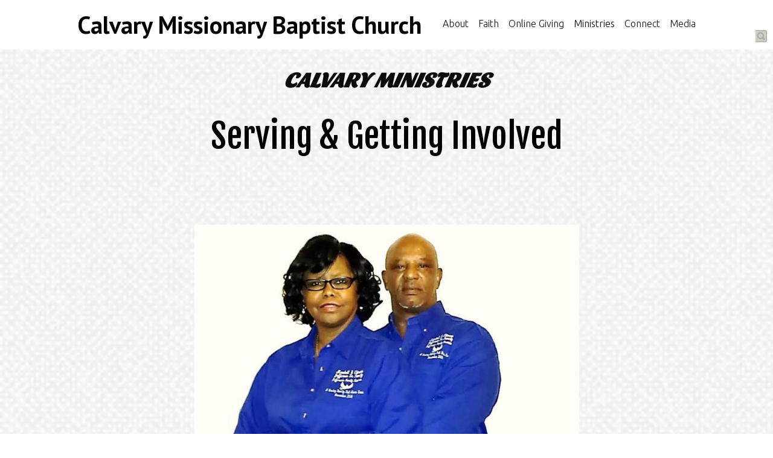

--- FILE ---
content_type: text/html; charset=UTF-8
request_url: https://www.calvarymbcfamilyoflove.com/ministries/?mobileOn=0
body_size: 13594
content:
<!DOCTYPE html>
<html xmlns="http://www.w3.org/1999/xhtml" lang="en-US">
<head profile="http://gmpg.org/xfn/11">
<meta http-equiv="Content-Type" content="text/html; charset=UTF-8" />
<meta name="viewport" content="width=device-width" />
<meta name="apple-mobile-web-app-capable" content="no" />
<meta name="apple-mobile-web-app-status-bar-style" content="black" />

<title>Ministries - Calvary Missionary Baptist Church</title>

	<link rel="apple-touch-icon" href="https://www.calvarymbcfamilyoflove.com/hp_wordpress/wp-content/themes/SFWebTemplate/apple-touch-icon.png" />
	<link rel="stylesheet" id="SFstyle" href="https://www.calvarymbcfamilyoflove.com/hp_wordpress/wp-content/themes/SFWebTemplate/style.css?ver=8.5.1.12" type="text/css" media="screen" />
<link rel="stylesheet" id="design_css" href="//sftheme.truepath.com/66/66.css" type="text/css" media="screen" />
<link rel="pingback" href="https://www.calvarymbcfamilyoflove.com/hp_wordpress/xmlrpc.php" />

<style>
	body .plFrontPage .SFblank {
	background:#FFF !important;
	background:rgba(255,255,255,0.7) !important;
	}
</style>
<!--[if lte IE 6]>
	<style type="text/css">
		img { behavior: url(https://www.calvarymbcfamilyoflove.com/hp_wordpress/wp-content/themes/SFWebTemplate/js/iepngfix.htc) }
	</style> 
<![endif]-->

<meta name='robots' content='index, follow, max-image-preview:large, max-snippet:-1, max-video-preview:-1' />
	<style>img:is([sizes="auto" i], [sizes^="auto," i]) { contain-intrinsic-size: 3000px 1500px }</style>
	<style id="BGbackground"></style><style id="BGcontent"></style><style id="BGnav"></style>
	<!-- This site is optimized with the Yoast SEO plugin v22.7 - https://yoast.com/wordpress/plugins/seo/ -->
	<link rel="canonical" href="https://www.calvarymbcfamilyoflove.com/ministries/" />
	<meta property="og:locale" content="en_US" />
	<meta property="og:type" content="article" />
	<meta property="og:title" content="Ministries - Calvary Missionary Baptist Church" />
	<meta property="og:description" content="CALVARY MINISTRIES Serving &amp; Getting Involved &nbsp; &nbsp; &nbsp; BIBLE STUDYPASTOR M.L. JEFFERSON, JR &amp; FIRST LADY NORVIS JEFFERSONOur Senior Pastor minister the Word of God every Wednesday Nights at 7:00 pm.&nbsp; In-depth teaching for the bible student. Our Fist Lady is an&nbsp;Excellent teacher in ministering The Word in the Women Ministry each Third Sunday [&hellip;]" />
	<meta property="og:url" content="https://www.calvarymbcfamilyoflove.com/ministries/" />
	<meta property="og:site_name" content="Calvary Missionary Baptist Church" />
	<meta property="article:modified_time" content="2018-06-21T14:31:38+00:00" />
	<meta property="og:image" content="https://www.calvarymbcfamilyoflove.com/hp_wordpress/wp-content/uploads/2013/10/Me-and-marshall-in-blue-2-300x173.jpg" />
	<meta name="twitter:card" content="summary_large_image" />
	<meta name="twitter:label1" content="Est. reading time" />
	<meta name="twitter:data1" content="2 minutes" />
	<script type="application/ld+json" class="yoast-schema-graph">{"@context":"https://schema.org","@graph":[{"@type":"WebPage","@id":"https://www.calvarymbcfamilyoflove.com/ministries/","url":"https://www.calvarymbcfamilyoflove.com/ministries/","name":"Ministries - Calvary Missionary Baptist Church","isPartOf":{"@id":"https://www.calvarymbcfamilyoflove.com/#website"},"primaryImageOfPage":{"@id":"https://www.calvarymbcfamilyoflove.com/ministries/#primaryimage"},"image":{"@id":"https://www.calvarymbcfamilyoflove.com/ministries/#primaryimage"},"thumbnailUrl":"https://www.calvarymbcfamilyoflove.com/hp_wordpress/wp-content/uploads/2013/10/Me-and-marshall-in-blue-2-300x173.jpg","datePublished":"2013-10-24T16:20:10+00:00","dateModified":"2018-06-21T14:31:38+00:00","breadcrumb":{"@id":"https://www.calvarymbcfamilyoflove.com/ministries/#breadcrumb"},"inLanguage":"en-US","potentialAction":[{"@type":"ReadAction","target":["https://www.calvarymbcfamilyoflove.com/ministries/"]}]},{"@type":"ImageObject","inLanguage":"en-US","@id":"https://www.calvarymbcfamilyoflove.com/ministries/#primaryimage","url":"https://www.calvarymbcfamilyoflove.com/hp_wordpress/wp-content/uploads/2013/10/Me-and-marshall-in-blue-2.jpg","contentUrl":"https://www.calvarymbcfamilyoflove.com/hp_wordpress/wp-content/uploads/2013/10/Me-and-marshall-in-blue-2.jpg","width":909,"height":523},{"@type":"BreadcrumbList","@id":"https://www.calvarymbcfamilyoflove.com/ministries/#breadcrumb","itemListElement":[{"@type":"ListItem","position":1,"name":"Home","item":"https://www.calvarymbcfamilyoflove.com/"},{"@type":"ListItem","position":2,"name":"Ministries"}]},{"@type":"WebSite","@id":"https://www.calvarymbcfamilyoflove.com/#website","url":"https://www.calvarymbcfamilyoflove.com/","name":"Calvary Missionary Baptist Church","description":"","potentialAction":[{"@type":"SearchAction","target":{"@type":"EntryPoint","urlTemplate":"https://www.calvarymbcfamilyoflove.com/?s={search_term_string}"},"query-input":"required name=search_term_string"}],"inLanguage":"en-US"}]}</script>
	<!-- / Yoast SEO plugin. -->


<link rel='dns-prefetch' href='//cdn.ravenjs.com' />
<link href='https://fonts.gstatic.com' crossorigin rel='preconnect' />
<link rel="alternate" type="text/xml" title="Calvary Missionary Baptist Church &raquo; Feed" href="https://www.calvarymbcfamilyoflove.com/feed/" />
<link rel="alternate" type="text/xml" title="Calvary Missionary Baptist Church &raquo; Comments Feed" href="https://www.calvarymbcfamilyoflove.com/comments/feed/" />
<style></style><script type="text/javascript">
/* <![CDATA[ */
window._wpemojiSettings = {"baseUrl":"https:\/\/s.w.org\/images\/core\/emoji\/15.0.3\/72x72\/","ext":".png","svgUrl":"https:\/\/s.w.org\/images\/core\/emoji\/15.0.3\/svg\/","svgExt":".svg","source":{"concatemoji":"https:\/\/www.calvarymbcfamilyoflove.com\/hp_wordpress\/wp-includes\/js\/wp-emoji-release.min.js?ver=6.7.3"}};
/*! This file is auto-generated */
!function(i,n){var o,s,e;function c(e){try{var t={supportTests:e,timestamp:(new Date).valueOf()};sessionStorage.setItem(o,JSON.stringify(t))}catch(e){}}function p(e,t,n){e.clearRect(0,0,e.canvas.width,e.canvas.height),e.fillText(t,0,0);var t=new Uint32Array(e.getImageData(0,0,e.canvas.width,e.canvas.height).data),r=(e.clearRect(0,0,e.canvas.width,e.canvas.height),e.fillText(n,0,0),new Uint32Array(e.getImageData(0,0,e.canvas.width,e.canvas.height).data));return t.every(function(e,t){return e===r[t]})}function u(e,t,n){switch(t){case"flag":return n(e,"\ud83c\udff3\ufe0f\u200d\u26a7\ufe0f","\ud83c\udff3\ufe0f\u200b\u26a7\ufe0f")?!1:!n(e,"\ud83c\uddfa\ud83c\uddf3","\ud83c\uddfa\u200b\ud83c\uddf3")&&!n(e,"\ud83c\udff4\udb40\udc67\udb40\udc62\udb40\udc65\udb40\udc6e\udb40\udc67\udb40\udc7f","\ud83c\udff4\u200b\udb40\udc67\u200b\udb40\udc62\u200b\udb40\udc65\u200b\udb40\udc6e\u200b\udb40\udc67\u200b\udb40\udc7f");case"emoji":return!n(e,"\ud83d\udc26\u200d\u2b1b","\ud83d\udc26\u200b\u2b1b")}return!1}function f(e,t,n){var r="undefined"!=typeof WorkerGlobalScope&&self instanceof WorkerGlobalScope?new OffscreenCanvas(300,150):i.createElement("canvas"),a=r.getContext("2d",{willReadFrequently:!0}),o=(a.textBaseline="top",a.font="600 32px Arial",{});return e.forEach(function(e){o[e]=t(a,e,n)}),o}function t(e){var t=i.createElement("script");t.src=e,t.defer=!0,i.head.appendChild(t)}"undefined"!=typeof Promise&&(o="wpEmojiSettingsSupports",s=["flag","emoji"],n.supports={everything:!0,everythingExceptFlag:!0},e=new Promise(function(e){i.addEventListener("DOMContentLoaded",e,{once:!0})}),new Promise(function(t){var n=function(){try{var e=JSON.parse(sessionStorage.getItem(o));if("object"==typeof e&&"number"==typeof e.timestamp&&(new Date).valueOf()<e.timestamp+604800&&"object"==typeof e.supportTests)return e.supportTests}catch(e){}return null}();if(!n){if("undefined"!=typeof Worker&&"undefined"!=typeof OffscreenCanvas&&"undefined"!=typeof URL&&URL.createObjectURL&&"undefined"!=typeof Blob)try{var e="postMessage("+f.toString()+"("+[JSON.stringify(s),u.toString(),p.toString()].join(",")+"));",r=new Blob([e],{type:"text/javascript"}),a=new Worker(URL.createObjectURL(r),{name:"wpTestEmojiSupports"});return void(a.onmessage=function(e){c(n=e.data),a.terminate(),t(n)})}catch(e){}c(n=f(s,u,p))}t(n)}).then(function(e){for(var t in e)n.supports[t]=e[t],n.supports.everything=n.supports.everything&&n.supports[t],"flag"!==t&&(n.supports.everythingExceptFlag=n.supports.everythingExceptFlag&&n.supports[t]);n.supports.everythingExceptFlag=n.supports.everythingExceptFlag&&!n.supports.flag,n.DOMReady=!1,n.readyCallback=function(){n.DOMReady=!0}}).then(function(){return e}).then(function(){var e;n.supports.everything||(n.readyCallback(),(e=n.source||{}).concatemoji?t(e.concatemoji):e.wpemoji&&e.twemoji&&(t(e.twemoji),t(e.wpemoji)))}))}((window,document),window._wpemojiSettings);
/* ]]> */
</script>
<style>@import "";

	@font-face {
		font-family:'Colors Of Autumn';
		font-style:normal;
		src: url(https://www.calvarymbcfamilyoflove.com/hp_wordpress/wp-content/uploads/2015/04/Colors-Of-Autumn.ttf);
	}
	@font-face {
		font-family:'GenBkBasI';
		font-style:normal;
		src: url(https://www.calvarymbcfamilyoflove.com/hp_wordpress/wp-content/uploads/2015/04/GenBkBasI.ttf);
	}
	@font-face {
		font-family:'GenBkBasR';
		font-style:normal;
		src: url(https://www.calvarymbcfamilyoflove.com/hp_wordpress/wp-content/uploads/2015/04/GenBkBasR.ttf);
	}
	@font-face {
		font-family:'PTC75F';
		font-style:normal;
		src: url(https://www.calvarymbcfamilyoflove.com/hp_wordpress/wp-content/uploads/2015/04/PTC75F.ttf);
	}
	@font-face {
		font-family:'PTN77F';
		font-style:normal;
		src: url(https://www.calvarymbcfamilyoflove.com/hp_wordpress/wp-content/uploads/2015/04/PTN77F.ttf);
	}
	@font-face {
		font-family:'PTS56F';
		font-style:normal;
		src: url(https://www.calvarymbcfamilyoflove.com/hp_wordpress/wp-content/uploads/2015/04/PTS56F.ttf);
	}
	@font-face {
		font-family:'PTS75F';
		font-style:normal;
		src: url(https://www.calvarymbcfamilyoflove.com/hp_wordpress/wp-content/uploads/2015/04/PTS75F.ttf);
	}
	@font-face {
		font-family:'Roboto-Light';
		font-style:normal;
		src: url(https://www.calvarymbcfamilyoflove.com/hp_wordpress/wp-content/uploads/2015/03/Roboto-Light.ttf);
	}
	@font-face {
		font-family:'Socialico Plus';
		font-style:normal;
		src: url(https://www.calvarymbcfamilyoflove.com/hp_wordpress/wp-content/uploads/2015/03/Socialico-Plus.otf);
	}
	@font-face {
		font-family:'Ubuntu-L';
		font-style:normal;
		src: url(https://www.calvarymbcfamilyoflove.com/hp_wordpress/wp-content/uploads/2015/04/Ubuntu-L.ttf);
	}</style><link rel="stylesheet" type="text/css" href="https://fonts.googleapis.com/css?family=ABeeZee|Abril+Fatface|Aguafina+Script|Alegreya%3A400%2C700|Alfa+Slab+One|Antic+Didone|Archivo+Narrow%3A400%2C700|Arimo%3A400%2C700|Arvo%3A400%2C700|Bangers|Bevan|Bowlby+One|Cabin%3A400%2C500%2C600%2C700|Cantata+One|Carrois+Gothic|Caudex%3A400%2C700|Cinzel%3A400%2C700|Cinzel+Decorative%3A400%2C700|Codystar%3A300%2C400|Comfortaa%3A300%2C400%2C700|Covered+By+Your+Grace%3A400|Cutive|Dancing+Script%3A400%2C700|Domine%3A400%2C700|Droid+Sans%3A400%2C700|Droid+Serif%3A400%2C700|Englebert|Enriqueta%3A400%2C700|Exo+2%3A300%2C400%2C600%2C700|Fauna+One|Fjalla+One|Gentium+Book+Basic%3A400%2C400italic%2C700|Glegoo%3A400%2C700|Gloria+Hallelujah|Great+Vibes|Gruppo|Hammersmith+One|Holtwood+One+SC|Julius+Sans+One|Jura%3A300%2C400%2C600|Lato%3A300%2C400%2C700|Libre+Baskerville%3A400%2C700|Lobster+Two%3A400%2C400italic%2C700%2C700italic|Lora%3A400%2C700|Maiden+Orange|Merriweather%3A300%2C400%2C700%2C900|Michroma|Montserrat%3A300%2C400%2C700|Nixie+One|Numans|Old+Standard+TT%3A400%2C700|Open+Sans%3A300%2C400%2C600%2C700|Open+Sans+Condensed%3A300%2C300italic%2C700|Oswald%3A300%2C400%2C700|Ovo|Pacifico|Passion+One%3A400%2C700|Permanent+Marker|Playfair+Display%3A400%2C700%2C900|Poiret+One%3A400|Pontano+Sans|Prata|Poppins|PT+Sans+Narrow%3A400%2C700|PT+Serif%3A400%2C700|Questrial|Quicksand%3A400%2C700|Raleway%3A300%2C400%2C600%2C700|Raleway+Dots|Righteous|Roboto%3A300%2C400%2C700|Roboto+Condensed%3A300%2C400%2C700|Roboto+Slab%3A300%2C400%2C700|Rokkitt%3A400%2C700|Sacramento|Sanchez|Sansita+One|Satisfy|Shadows+Into+Light|Sigmar+One|Slabo+13px%3A400|Source+Sans+Pro%3A200%2C300%2C400%2C600%2C700%2C900|Source+Serif+Pro%3A400%2C600%2C700|Ubuntu%3A300%2C400%2C700|Viga|Wire+One"><link rel='stylesheet' id='btnStyle-css' href='https://www.calvarymbcfamilyoflove.com/hp_wordpress/wp-content/themes/SFWebTemplate/plugins/Layout/css/linkBtnStyle.css?ver=8.5.1.12' type='text/css' media='all' />
<link rel='stylesheet' id='fontello-css' href='https://www.calvarymbcfamilyoflove.com/hp_wordpress/wp-content/themes/SFWebTemplate/plugins/blog/css/css/fontello.css?ver=6.7.3' type='text/css' media='all' />
<style id='wp-emoji-styles-inline-css' type='text/css'>

	img.wp-smiley, img.emoji {
		display: inline !important;
		border: none !important;
		box-shadow: none !important;
		height: 1em !important;
		width: 1em !important;
		margin: 0 0.07em !important;
		vertical-align: -0.1em !important;
		background: none !important;
		padding: 0 !important;
	}
</style>
<link rel='stylesheet' id='wp-block-library-css' href='https://www.calvarymbcfamilyoflove.com/hp_wordpress/wp-includes/css/dist/block-library/style.min.css?ver=6.7.3' type='text/css' media='all' />
<link rel='stylesheet' id='fmsform-block-css' href='https://www.calvarymbcfamilyoflove.com/hp_wordpress/wp-content/plugins/com.ministrybrands.forms/editor/gutenberg/blocks/fmsform/style.css?ver=1740427225' type='text/css' media='all' />
<link rel='stylesheet' id='prayer-cloud-block-css' href='https://www.calvarymbcfamilyoflove.com/hp_wordpress/wp-content/plugins/com.ministrybrands.prayer/editor/gutenberg/blocks/prayer-cloud/style.css?ver=1760039747' type='text/css' media='all' />
<style id='classic-theme-styles-inline-css' type='text/css'>
/*! This file is auto-generated */
.wp-block-button__link{color:#fff;background-color:#32373c;border-radius:9999px;box-shadow:none;text-decoration:none;padding:calc(.667em + 2px) calc(1.333em + 2px);font-size:1.125em}.wp-block-file__button{background:#32373c;color:#fff;text-decoration:none}
</style>
<style id='global-styles-inline-css' type='text/css'>
:root{--wp--preset--aspect-ratio--square: 1;--wp--preset--aspect-ratio--4-3: 4/3;--wp--preset--aspect-ratio--3-4: 3/4;--wp--preset--aspect-ratio--3-2: 3/2;--wp--preset--aspect-ratio--2-3: 2/3;--wp--preset--aspect-ratio--16-9: 16/9;--wp--preset--aspect-ratio--9-16: 9/16;--wp--preset--color--black: #000000;--wp--preset--color--cyan-bluish-gray: #abb8c3;--wp--preset--color--white: #ffffff;--wp--preset--color--pale-pink: #f78da7;--wp--preset--color--vivid-red: #cf2e2e;--wp--preset--color--luminous-vivid-orange: #ff6900;--wp--preset--color--luminous-vivid-amber: #fcb900;--wp--preset--color--light-green-cyan: #7bdcb5;--wp--preset--color--vivid-green-cyan: #00d084;--wp--preset--color--pale-cyan-blue: #8ed1fc;--wp--preset--color--vivid-cyan-blue: #0693e3;--wp--preset--color--vivid-purple: #9b51e0;--wp--preset--gradient--vivid-cyan-blue-to-vivid-purple: linear-gradient(135deg,rgba(6,147,227,1) 0%,rgb(155,81,224) 100%);--wp--preset--gradient--light-green-cyan-to-vivid-green-cyan: linear-gradient(135deg,rgb(122,220,180) 0%,rgb(0,208,130) 100%);--wp--preset--gradient--luminous-vivid-amber-to-luminous-vivid-orange: linear-gradient(135deg,rgba(252,185,0,1) 0%,rgba(255,105,0,1) 100%);--wp--preset--gradient--luminous-vivid-orange-to-vivid-red: linear-gradient(135deg,rgba(255,105,0,1) 0%,rgb(207,46,46) 100%);--wp--preset--gradient--very-light-gray-to-cyan-bluish-gray: linear-gradient(135deg,rgb(238,238,238) 0%,rgb(169,184,195) 100%);--wp--preset--gradient--cool-to-warm-spectrum: linear-gradient(135deg,rgb(74,234,220) 0%,rgb(151,120,209) 20%,rgb(207,42,186) 40%,rgb(238,44,130) 60%,rgb(251,105,98) 80%,rgb(254,248,76) 100%);--wp--preset--gradient--blush-light-purple: linear-gradient(135deg,rgb(255,206,236) 0%,rgb(152,150,240) 100%);--wp--preset--gradient--blush-bordeaux: linear-gradient(135deg,rgb(254,205,165) 0%,rgb(254,45,45) 50%,rgb(107,0,62) 100%);--wp--preset--gradient--luminous-dusk: linear-gradient(135deg,rgb(255,203,112) 0%,rgb(199,81,192) 50%,rgb(65,88,208) 100%);--wp--preset--gradient--pale-ocean: linear-gradient(135deg,rgb(255,245,203) 0%,rgb(182,227,212) 50%,rgb(51,167,181) 100%);--wp--preset--gradient--electric-grass: linear-gradient(135deg,rgb(202,248,128) 0%,rgb(113,206,126) 100%);--wp--preset--gradient--midnight: linear-gradient(135deg,rgb(2,3,129) 0%,rgb(40,116,252) 100%);--wp--preset--font-size--small: 13px;--wp--preset--font-size--medium: 20px;--wp--preset--font-size--large: 36px;--wp--preset--font-size--x-large: 42px;--wp--preset--spacing--20: 0.44rem;--wp--preset--spacing--30: 0.67rem;--wp--preset--spacing--40: 1rem;--wp--preset--spacing--50: 1.5rem;--wp--preset--spacing--60: 2.25rem;--wp--preset--spacing--70: 3.38rem;--wp--preset--spacing--80: 5.06rem;--wp--preset--shadow--natural: 6px 6px 9px rgba(0, 0, 0, 0.2);--wp--preset--shadow--deep: 12px 12px 50px rgba(0, 0, 0, 0.4);--wp--preset--shadow--sharp: 6px 6px 0px rgba(0, 0, 0, 0.2);--wp--preset--shadow--outlined: 6px 6px 0px -3px rgba(255, 255, 255, 1), 6px 6px rgba(0, 0, 0, 1);--wp--preset--shadow--crisp: 6px 6px 0px rgba(0, 0, 0, 1);}:where(.is-layout-flex){gap: 0.5em;}:where(.is-layout-grid){gap: 0.5em;}body .is-layout-flex{display: flex;}.is-layout-flex{flex-wrap: wrap;align-items: center;}.is-layout-flex > :is(*, div){margin: 0;}body .is-layout-grid{display: grid;}.is-layout-grid > :is(*, div){margin: 0;}:where(.wp-block-columns.is-layout-flex){gap: 2em;}:where(.wp-block-columns.is-layout-grid){gap: 2em;}:where(.wp-block-post-template.is-layout-flex){gap: 1.25em;}:where(.wp-block-post-template.is-layout-grid){gap: 1.25em;}.has-black-color{color: var(--wp--preset--color--black) !important;}.has-cyan-bluish-gray-color{color: var(--wp--preset--color--cyan-bluish-gray) !important;}.has-white-color{color: var(--wp--preset--color--white) !important;}.has-pale-pink-color{color: var(--wp--preset--color--pale-pink) !important;}.has-vivid-red-color{color: var(--wp--preset--color--vivid-red) !important;}.has-luminous-vivid-orange-color{color: var(--wp--preset--color--luminous-vivid-orange) !important;}.has-luminous-vivid-amber-color{color: var(--wp--preset--color--luminous-vivid-amber) !important;}.has-light-green-cyan-color{color: var(--wp--preset--color--light-green-cyan) !important;}.has-vivid-green-cyan-color{color: var(--wp--preset--color--vivid-green-cyan) !important;}.has-pale-cyan-blue-color{color: var(--wp--preset--color--pale-cyan-blue) !important;}.has-vivid-cyan-blue-color{color: var(--wp--preset--color--vivid-cyan-blue) !important;}.has-vivid-purple-color{color: var(--wp--preset--color--vivid-purple) !important;}.has-black-background-color{background-color: var(--wp--preset--color--black) !important;}.has-cyan-bluish-gray-background-color{background-color: var(--wp--preset--color--cyan-bluish-gray) !important;}.has-white-background-color{background-color: var(--wp--preset--color--white) !important;}.has-pale-pink-background-color{background-color: var(--wp--preset--color--pale-pink) !important;}.has-vivid-red-background-color{background-color: var(--wp--preset--color--vivid-red) !important;}.has-luminous-vivid-orange-background-color{background-color: var(--wp--preset--color--luminous-vivid-orange) !important;}.has-luminous-vivid-amber-background-color{background-color: var(--wp--preset--color--luminous-vivid-amber) !important;}.has-light-green-cyan-background-color{background-color: var(--wp--preset--color--light-green-cyan) !important;}.has-vivid-green-cyan-background-color{background-color: var(--wp--preset--color--vivid-green-cyan) !important;}.has-pale-cyan-blue-background-color{background-color: var(--wp--preset--color--pale-cyan-blue) !important;}.has-vivid-cyan-blue-background-color{background-color: var(--wp--preset--color--vivid-cyan-blue) !important;}.has-vivid-purple-background-color{background-color: var(--wp--preset--color--vivid-purple) !important;}.has-black-border-color{border-color: var(--wp--preset--color--black) !important;}.has-cyan-bluish-gray-border-color{border-color: var(--wp--preset--color--cyan-bluish-gray) !important;}.has-white-border-color{border-color: var(--wp--preset--color--white) !important;}.has-pale-pink-border-color{border-color: var(--wp--preset--color--pale-pink) !important;}.has-vivid-red-border-color{border-color: var(--wp--preset--color--vivid-red) !important;}.has-luminous-vivid-orange-border-color{border-color: var(--wp--preset--color--luminous-vivid-orange) !important;}.has-luminous-vivid-amber-border-color{border-color: var(--wp--preset--color--luminous-vivid-amber) !important;}.has-light-green-cyan-border-color{border-color: var(--wp--preset--color--light-green-cyan) !important;}.has-vivid-green-cyan-border-color{border-color: var(--wp--preset--color--vivid-green-cyan) !important;}.has-pale-cyan-blue-border-color{border-color: var(--wp--preset--color--pale-cyan-blue) !important;}.has-vivid-cyan-blue-border-color{border-color: var(--wp--preset--color--vivid-cyan-blue) !important;}.has-vivid-purple-border-color{border-color: var(--wp--preset--color--vivid-purple) !important;}.has-vivid-cyan-blue-to-vivid-purple-gradient-background{background: var(--wp--preset--gradient--vivid-cyan-blue-to-vivid-purple) !important;}.has-light-green-cyan-to-vivid-green-cyan-gradient-background{background: var(--wp--preset--gradient--light-green-cyan-to-vivid-green-cyan) !important;}.has-luminous-vivid-amber-to-luminous-vivid-orange-gradient-background{background: var(--wp--preset--gradient--luminous-vivid-amber-to-luminous-vivid-orange) !important;}.has-luminous-vivid-orange-to-vivid-red-gradient-background{background: var(--wp--preset--gradient--luminous-vivid-orange-to-vivid-red) !important;}.has-very-light-gray-to-cyan-bluish-gray-gradient-background{background: var(--wp--preset--gradient--very-light-gray-to-cyan-bluish-gray) !important;}.has-cool-to-warm-spectrum-gradient-background{background: var(--wp--preset--gradient--cool-to-warm-spectrum) !important;}.has-blush-light-purple-gradient-background{background: var(--wp--preset--gradient--blush-light-purple) !important;}.has-blush-bordeaux-gradient-background{background: var(--wp--preset--gradient--blush-bordeaux) !important;}.has-luminous-dusk-gradient-background{background: var(--wp--preset--gradient--luminous-dusk) !important;}.has-pale-ocean-gradient-background{background: var(--wp--preset--gradient--pale-ocean) !important;}.has-electric-grass-gradient-background{background: var(--wp--preset--gradient--electric-grass) !important;}.has-midnight-gradient-background{background: var(--wp--preset--gradient--midnight) !important;}.has-small-font-size{font-size: var(--wp--preset--font-size--small) !important;}.has-medium-font-size{font-size: var(--wp--preset--font-size--medium) !important;}.has-large-font-size{font-size: var(--wp--preset--font-size--large) !important;}.has-x-large-font-size{font-size: var(--wp--preset--font-size--x-large) !important;}
:where(.wp-block-post-template.is-layout-flex){gap: 1.25em;}:where(.wp-block-post-template.is-layout-grid){gap: 1.25em;}
:where(.wp-block-columns.is-layout-flex){gap: 2em;}:where(.wp-block-columns.is-layout-grid){gap: 2em;}
:root :where(.wp-block-pullquote){font-size: 1.5em;line-height: 1.6;}
</style>
<link rel='stylesheet' id='wc-gallery-style-css' href='https://www.calvarymbcfamilyoflove.com/hp_wordpress/wp-content/plugins/wc-gallery/includes/css/style.css?ver=1.67' type='text/css' media='all' />
<link rel='stylesheet' id='wc-gallery-popup-style-css' href='https://www.calvarymbcfamilyoflove.com/hp_wordpress/wp-content/plugins/wc-gallery/includes/css/magnific-popup.css?ver=1.1.0' type='text/css' media='all' />
<link rel='stylesheet' id='wc-gallery-flexslider-style-css' href='https://www.calvarymbcfamilyoflove.com/hp_wordpress/wp-content/plugins/wc-gallery/includes/vendors/flexslider/flexslider.css?ver=2.6.1' type='text/css' media='all' />
<link rel='stylesheet' id='wc-gallery-owlcarousel-style-css' href='https://www.calvarymbcfamilyoflove.com/hp_wordpress/wp-content/plugins/wc-gallery/includes/vendors/owlcarousel/assets/owl.carousel.css?ver=2.1.4' type='text/css' media='all' />
<link rel='stylesheet' id='wc-gallery-owlcarousel-theme-style-css' href='https://www.calvarymbcfamilyoflove.com/hp_wordpress/wp-content/plugins/wc-gallery/includes/vendors/owlcarousel/assets/owl.theme.default.css?ver=2.1.4' type='text/css' media='all' />
<link rel='stylesheet' id='sf-parallax-css-css' href='https://www.calvarymbcfamilyoflove.com/hp_wordpress/wp-content/themes/SFWebTemplate/plugins/Layout/js/parallax/PL.css?ver=8.5.1.12' type='text/css' media='all' />
<link rel='stylesheet' id='sf-wait-spinner-css' href='https://www.calvarymbcfamilyoflove.com/hp_wordpress/wp-content/themes/SFWebTemplate/plugins/admin/css/wait-spinner.css?ver=8.5.1.12' type='text/css' media='all' />
<link rel='stylesheet' id='sermoncommon-css' href='https://www.calvarymbcfamilyoflove.com/hp_wordpress/wp-content/themes/SFWebTemplate/plugins/sermons/css/sermon.css?ver=8.5.1.12' type='text/css' media='all' />
<link rel='stylesheet' id='sfsermonstyle-css' href='https://www.calvarymbcfamilyoflove.com/hp_wordpress/wp-content/themes/SFWebTemplate/plugins/sermons/theme/default.css?ver=8.5.1.12' type='text/css' media='all' />
<link rel='stylesheet' id='sfNinjaCSS-css' href='https://www.calvarymbcfamilyoflove.com/hp_wordpress/wp-content/themes/SFWebTemplate/plugins/Layout/css/NinjaAdjustments.css?ver=8.5.1.12' type='text/css' media='all' />
<link rel='stylesheet' id='wc-gallery-simpler-css' href='https://www.calvarymbcfamilyoflove.com/hp_wordpress/wp-content/themes/SFWebTemplate/plugins/Layout/css/simple-wc-gallery.css?ver=8.5.1.12' type='text/css' media='all' />
<script type="text/javascript">
	var _gaq = _gaq || [];
	_gaq.push(['sf._setAccount', 'UA-25906680-5'],
		['sf._setDomainName', 'www.calvarymbcfamilyoflove.com'],
		['sf._setAllowLinker', true],
		['sf._setCustomVar', 1, 'user', '0', 1],
		['sf._setCustomVar', 2, 'theme', '66', 3],
		['sf._setCustomVar', 3, 'all_posts', '17', 3],
		['sf._setCustomVar', 4, 'imageEditor', '2', 3],
		['sf._setCustomVar', 5, 'plugins', '14', 3],
		['sf._trackPageview']
	);

	(function() {
		var ga = document.createElement('script'); ga.type = 'text/javascript'; ga.async = true;
		ga.src = ('https:' == document.location.protocol ? 'https://ssl' : 'http://www') + '.google-analytics.com/ga.js';
		var s = document.getElementsByTagName('script')[0]; s.parentNode.insertBefore(ga, s);
//		(document.getElementsByTagName('head')[0] || document.getElementsByTagName('body')[0]).appendChild(ga);
	})();
</script>
<script type='text/javascript' src='https://www.calvarymbcfamilyoflove.com/hp_wordpress/wp-admin/load-scripts.php?c=gzip&amp;load%5Bchunk_0%5D=jquery-core,jquery-migrate,underscore&amp;ver=6.7.3'></script>
<script type="text/javascript" src="https://www.calvarymbcfamilyoflove.com/hp_wordpress/wp-content/themes/SFWebTemplate/js.php?js=js/common-noms.js?ver=8.5.1.12" id="SFnonMS-js"></script>
<script type="text/javascript" src="https://www.calvarymbcfamilyoflove.com/hp_wordpress/wp-content/themes/SFWebTemplate/js.php?js=js/cycle.js?ver=20130327" id="cycle-js"></script>
<script type="text/javascript" src="https://www.calvarymbcfamilyoflove.com/hp_wordpress/wp-content/themes/SFWebTemplate/js.php?js=js/cycle2.plugins.js?ver=20140128" id="cycle-plugins-js"></script>
<script type="text/javascript" id="mediaelement-core-js-before">
/* <![CDATA[ */
var mejsL10n = {"language":"en","strings":{"mejs.download-file":"Download File","mejs.install-flash":"You are using a browser that does not have Flash player enabled or installed. Please turn on your Flash player plugin or download the latest version from https:\/\/get.adobe.com\/flashplayer\/","mejs.fullscreen":"Fullscreen","mejs.play":"Play","mejs.pause":"Pause","mejs.time-slider":"Time Slider","mejs.time-help-text":"Use Left\/Right Arrow keys to advance one second, Up\/Down arrows to advance ten seconds.","mejs.live-broadcast":"Live Broadcast","mejs.volume-help-text":"Use Up\/Down Arrow keys to increase or decrease volume.","mejs.unmute":"Unmute","mejs.mute":"Mute","mejs.volume-slider":"Volume Slider","mejs.video-player":"Video Player","mejs.audio-player":"Audio Player","mejs.captions-subtitles":"Captions\/Subtitles","mejs.captions-chapters":"Chapters","mejs.none":"None","mejs.afrikaans":"Afrikaans","mejs.albanian":"Albanian","mejs.arabic":"Arabic","mejs.belarusian":"Belarusian","mejs.bulgarian":"Bulgarian","mejs.catalan":"Catalan","mejs.chinese":"Chinese","mejs.chinese-simplified":"Chinese (Simplified)","mejs.chinese-traditional":"Chinese (Traditional)","mejs.croatian":"Croatian","mejs.czech":"Czech","mejs.danish":"Danish","mejs.dutch":"Dutch","mejs.english":"English","mejs.estonian":"Estonian","mejs.filipino":"Filipino","mejs.finnish":"Finnish","mejs.french":"French","mejs.galician":"Galician","mejs.german":"German","mejs.greek":"Greek","mejs.haitian-creole":"Haitian Creole","mejs.hebrew":"Hebrew","mejs.hindi":"Hindi","mejs.hungarian":"Hungarian","mejs.icelandic":"Icelandic","mejs.indonesian":"Indonesian","mejs.irish":"Irish","mejs.italian":"Italian","mejs.japanese":"Japanese","mejs.korean":"Korean","mejs.latvian":"Latvian","mejs.lithuanian":"Lithuanian","mejs.macedonian":"Macedonian","mejs.malay":"Malay","mejs.maltese":"Maltese","mejs.norwegian":"Norwegian","mejs.persian":"Persian","mejs.polish":"Polish","mejs.portuguese":"Portuguese","mejs.romanian":"Romanian","mejs.russian":"Russian","mejs.serbian":"Serbian","mejs.slovak":"Slovak","mejs.slovenian":"Slovenian","mejs.spanish":"Spanish","mejs.swahili":"Swahili","mejs.swedish":"Swedish","mejs.tagalog":"Tagalog","mejs.thai":"Thai","mejs.turkish":"Turkish","mejs.ukrainian":"Ukrainian","mejs.vietnamese":"Vietnamese","mejs.welsh":"Welsh","mejs.yiddish":"Yiddish"}};
/* ]]> */
</script>
<script type="text/javascript" src="https://www.calvarymbcfamilyoflove.com/hp_wordpress/wp-includes/js/mediaelement/mediaelement-and-player.min.js?ver=4.2.17" id="mediaelement-core-js"></script>
<script type="text/javascript" src="https://www.calvarymbcfamilyoflove.com/hp_wordpress/wp-includes/js/mediaelement/mediaelement-migrate.min.js?ver=6.7.3" id="mediaelement-migrate-js"></script>
<script type="text/javascript" id="mediaelement-js-extra">
/* <![CDATA[ */
var _wpmejsSettings = {"pluginPath":"\/hp_wordpress\/wp-includes\/js\/mediaelement\/","classPrefix":"mejs-","stretching":"responsive","audioShortcodeLibrary":"mediaelement","videoShortcodeLibrary":"mediaelement"};
/* ]]> */
</script>
<script type="text/javascript" id="theme_common-js-extra">
/* <![CDATA[ */
var wpbasehome = "https:\/\/www.calvarymbcfamilyoflove.com\/hp_wordpress\/wp-content\/uploads\/";
/* ]]> */
</script>
<script type="text/javascript" src="https://www.calvarymbcfamilyoflove.com/hp_wordpress/wp-content/themes/SFWebTemplate/js.php?js=js/common.js?ver=8.5.1.12" id="theme_common-js"></script>
<script type="text/javascript" id="raven-js-extra">
/* <![CDATA[ */
var SFSentry = {"init":"https:\/\/1bcd6dc3c3724fbfb4919d29b464574b@sentry.io\/153431","options":{"logger":"Production","whitelistUrls":["https:\/\/www.calvarymbcfamilyoflove.com\/hp_wordpress\/wp-content\/themes\/SFWebTemplate","https:\/\/www.calvarymbcfamilyoflove.com\/hp_wordpress\/wp-content\/plugins\/com.sharefaith.churchapp"],"ignoreErrors":["Doing our own imageEdit","Cannot read property 'slideCount' of undefined","Unable to get property 'slideCount' of undefined or null reference","undefined is not an object (evaluating 'c.slideCount')","'undefined' is not an object (evaluating 'c.slideCount')","null is not an object (evaluating 'elt.parentNode')"],"includePaths":[]},"user":{"role":null,"id":0}};
/* ]]> */
</script>
<script type="text/javascript" src="https://cdn.ravenjs.com/3.22.4/raven.min.js?ver=3.22" id="raven-js"></script>
<script type="text/javascript" src="https://www.calvarymbcfamilyoflove.com/hp_wordpress/wp-content/themes/SFWebTemplate/js.php?js=plugins/reporting/raven.min.js?ver=8.5.1.12" id="ravenCfg-js"></script>
<script type="text/javascript" src="https://www.calvarymbcfamilyoflove.com/hp_wordpress/wp-content/themes/SFWebTemplate/js.php?js=plugins/Layout/js/parallax/tubular-video/js/jquery.tubular.1.0.js?ver=8.5.1.12" id="tubular-js"></script>
<script type="text/javascript" src="https://www.calvarymbcfamilyoflove.com/hp_wordpress/wp-content/themes/SFWebTemplate/js.php?js=plugins/Layout/js/parallax/waypoints.js?ver=8.5.1.12" id="waypoints-js"></script>
<script type="text/javascript" src="https://www.calvarymbcfamilyoflove.com/hp_wordpress/wp-content/themes/SFWebTemplate/js.php?js=plugins/Layout/js/parallax/jquery.overlap.js?ver=8.5.1.12" id="jqOverlap-js"></script>
<script type="text/javascript" src="https://www.calvarymbcfamilyoflove.com/hp_wordpress/wp-content/themes/SFWebTemplate/js.php?js=plugins/Layout/js/parallax/PL.js?ver=8.5.1.12" id="sf-parallax-js"></script>
<script type="text/javascript" src="https://www.calvarymbcfamilyoflove.com/hp_wordpress/wp-content/themes/SFWebTemplate/js.php?js=plugins/sermons/js/sermons_Common.js?ver=8.5.1.12" id="sf_sermons_common-js"></script>
<script type="text/javascript" src="https://www.calvarymbcfamilyoflove.com/hp_wordpress/wp-content/themes/SFWebTemplate/js.php?js=plugins/Layout/js/NinjaAdjustments.js?ver=8.5.1.12" id="sfNinjaDisp-js"></script>
<link rel="https://api.w.org/" href="https://www.calvarymbcfamilyoflove.com/wp-json/" /><link rel="alternate" title="JSON" type="application/json" href="https://www.calvarymbcfamilyoflove.com/wp-json/wp/v2/pages/867" /><link rel="EditURI" type="application/rsd+xml" title="RSD" href="https://www.calvarymbcfamilyoflove.com/hp_wordpress/xmlrpc.php?rsd" />
<link rel='shortlink' href='https://www.calvarymbcfamilyoflove.com/?p=867' />
<link rel="alternate" title="oEmbed (JSON)" type="application/json+oembed" href="https://www.calvarymbcfamilyoflove.com/wp-json/oembed/1.0/embed?url=https%3A%2F%2Fwww.calvarymbcfamilyoflove.com%2Fministries%2F" />
<link rel="alternate" title="oEmbed (XML)" type="text/xml+oembed" href="https://www.calvarymbcfamilyoflove.com/wp-json/oembed/1.0/embed?url=https%3A%2F%2Fwww.calvarymbcfamilyoflove.com%2Fministries%2F&#038;format=xml" />
<!-- Analytics by WP Statistics - https://wp-statistics.com -->
<style id="sermonBG">body div.sermon_playlist.sermon_playlist, body .wp-playlist.wp-audio-playlist{}</style><style type="text/css">.recentcomments a{display:inline !important;padding:0 !important;margin:0 !important;}</style><style id="SF_Font_SiteTitle-weight"></style><style id="SF_Font_Nav-weight"></style><style id="SF_Font_BreadcrumbTitle-weight"></style><style id="SF_Font_Breadcrumb-weight"></style><style id="SF_Font_Heading">body #content_container h1,body #content_container .entry h1,body.home #content_container h1.posttitle,body #content_container h1.posttitle.posttitle, body.home #content_container h1,
		body .widget h1,
		body .entry h1,body.home h1.posttitle.posttitle,body h1.posttitle.posttitle, body.home h1{font-family:"Fjalla One"} </style><style id="SF_Font_Heading-color">body #content_container h1,body #content_container .entry h1,body.home #content_container h1.posttitle,body #content_container h1.posttitle.posttitle, body.home #content_container h1,
		body .widget h1,
		body .entry h1,body.home h1.posttitle.posttitle,body h1.posttitle.posttitle, body.home h1{color:#000000 !important; border-color:#000000;}</style><style id="SF_Font_Heading-weight">body #content_container h1,body #content_container .entry h1,body.home #content_container h1.posttitle,body #content_container h1.posttitle.posttitle, body.home #content_container h1,
		body .widget h1,
		body .entry h1,body.home h1.posttitle.posttitle,body h1.posttitle.posttitle, body.home h1{font-weight:400}</style><style id="SF_Font_Subheading-weight"></style><style id="SF_Font_Paragraph-weight"></style><style id="SF_Font_FooterMenu-weight"></style><style id="SF_Font_Links-weight"></style></head>
<body class="page-template-default page page-id-867 withNavWrap notHeaderFixed tiptop noWidgets noSermonAttr excerpting showdate showcategory thumbLeft"><div id="body_wrapper">
<div id="header">
	<div class="container">
		<style id="customLogo">#logo, #logo * {text-align:left}
			html body #logo >a { display:inline-block;vertical-align:top;
				margin-left:;
				margin-top:20.5px } 				html body.mobileOn #logo >a  { display:inline-block;vertical-align:top;
				margin-left:;
				margin-top:20.5px } </style>
		<h1 id="logo"><a href="https://www.calvarymbcfamilyoflove.com/"><span>Calvary Missionary Baptist Church</span><input type="hidden" id="theHomeImg" value=""></a></h1>
		<div id="mobile_nav">
			<ul>
				<!-- new menuWord is hidden on newer themes, the empty span is for new menu effect.: -->
				<li class="menu_btn"><a href="#" class="withInner"><span></span><div class="menuWord">MENU</div></a></li>
				<li class="search_btn"><a href="#"></a></li>
			</ul>
		</div>		<div class="search" >
			<form method="get" action="https://www.calvarymbcfamilyoflove.com/"  class="search_form">
				<input type="text" value="" name="s" class="search_inp" placeholder=""/>
				<input type="submit" id="searchsubmit" value="" class="search_subm" />
			</form>
		</div><div class="nav_wrapper"><ul id="main_nav" class="menu"><li id="menu-item-3" class="menu-item menu-item-type-custom menu-item-object-custom menu-item-home menu-item-3"><a href="https://www.calvarymbcfamilyoflove.com/">About</a></li>
<li id="menu-item-3189" class="menu-item menu-item-type-post_type menu-item-object-page menu-item-3189"><a href="https://www.calvarymbcfamilyoflove.com/faith/">Faith</a></li>
<li id="menu-item-3662" class="menu-item menu-item-type-post_type menu-item-object-page menu-item-3662"><a href="https://www.calvarymbcfamilyoflove.com/online-giving/">Online Giving</a></li>
<li id="menu-item-3185" class="menu-item menu-item-type-post_type menu-item-object-page current-menu-item page_item page-item-867 current_page_item menu-item-has-children menu-item-3185"><a href="https://www.calvarymbcfamilyoflove.com/ministries/" aria-current="page">Ministries</a>
<ul class="sub-menu">
	<li id="menu-item-3679" class="menu-item menu-item-type-post_type menu-item-object-page menu-item-3679"><a href="https://www.calvarymbcfamilyoflove.com/sermon-notes/">Sermon Notes</a></li>
	<li id="menu-item-3190" class="menu-item menu-item-type-post_type menu-item-object-page menu-item-3190"><a href="https://www.calvarymbcfamilyoflove.com/teaching/">sermons</a></li>
</ul>
</li>
<li id="menu-item-3187" class="menu-item menu-item-type-post_type menu-item-object-page menu-item-has-children menu-item-3187"><a href="https://www.calvarymbcfamilyoflove.com/connect/">Connect</a>
<ul class="sub-menu">
	<li id="menu-item-3186" class="menu-item menu-item-type-post_type menu-item-object-page menu-item-3186"><a href="https://www.calvarymbcfamilyoflove.com/visit/">Visit</a></li>
	<li id="menu-item-3498" class="menu-item menu-item-type-post_type menu-item-object-page menu-item-3498"><a href="https://www.calvarymbcfamilyoflove.com/bulletin/">Bulletin</a></li>
	<li id="menu-item-3434" class="menu-item menu-item-type-post_type menu-item-object-page menu-item-3434"><a href="https://www.calvarymbcfamilyoflove.com/church-events/">Church Events</a></li>
	<li id="menu-item-3440" class="menu-item menu-item-type-post_type menu-item-object-page menu-item-3440"><a href="https://www.calvarymbcfamilyoflove.com/weekly-meeting/">Weekly Meeting</a></li>
	<li id="menu-item-3272" class="menu-item menu-item-type-post_type menu-item-object-page menu-item-3272"><a href="https://www.calvarymbcfamilyoflove.com/photo-gallery/">Photo Gallery</a></li>
	<li id="menu-item-3585" class="menu-item menu-item-type-post_type menu-item-object-page menu-item-3585"><a href="https://www.calvarymbcfamilyoflove.com/joyful-noise/">Joyful Noise</a></li>
</ul>
</li>
<li id="menu-item-3825" class="menu-item menu-item-type-post_type menu-item-object-page menu-item-3825"><a href="https://www.calvarymbcfamilyoflove.com/media/">Media</a></li>
</ul></div>	</div>
</div>
<div id="content_container"><div class="gallery_container inner_page emptybanner ">
						</div>	<div id="content_container_inner"><div id="content" class="narrowcolumn" role="main">
				<div class="post-867 page type-page status-publish hentry" id="post-867">
						<div class="entry" data-title="Ministries">
				<div class="sflb_row sflb_12" style="position: relative;">
<div class="sflb_section sflb_span12">
<div style="text-align: center;"><span style="color: rgba(13, 12, 12, 1); font-family: Sansita One;"><em><strong><span style="line-height: 41px; font-size: 26pt;">CALVARY MINISTRIES</span></strong></em></span></div>
</div>
</div>
<div class="sflb_row sflb_12">
<div class="sflb_section sflb_span12">
<h1 style="text-align: center;">Serving &amp; Getting Involved</h1>
</div>
</div>
<div class="sflb_row sflb_12" style="margin-bottom: 53px; position: relative;">
<div class="sflb_section sflb_span12">
<div>&nbsp;</div>
<div style="text-align: center;">&nbsp;</div>
<div>&nbsp;</div>
<div><img fetchpriority="high" decoding="async" width="637" height="368" class=" wp-image-3508 aligncenter" style="font-size: 16px; background-color: #ffffff;" alt="" src="https://www.calvarymbcfamilyoflove.com/hp_wordpress/wp-content/uploads/2013/10/Me-and-marshall-in-blue-2-300x173.jpg" srcset="https://www.calvarymbcfamilyoflove.com/hp_wordpress/wp-content/uploads/2013/10/Me-and-marshall-in-blue-2-300x173.jpg 300w, https://www.calvarymbcfamilyoflove.com/hp_wordpress/wp-content/uploads/2013/10/Me-and-marshall-in-blue-2-768x442.jpg 768w, https://www.calvarymbcfamilyoflove.com/hp_wordpress/wp-content/uploads/2013/10/Me-and-marshall-in-blue-2.jpg 909w" sizes="(max-width: 637px) 100vw, 637px" /></div>
<div style="text-align: center;">BIBLE STUDY<br />PASTOR M.L. JEFFERSON, JR &amp; FIRST LADY NORVIS JEFFERSON<br />Our Senior Pastor minister the Word of God every Wednesday Nights at 7:00 pm.&nbsp; In-depth teaching for the bible student. Our Fist Lady is an&nbsp;Excellent teacher in ministering The Word in the Women Ministry each Third Sunday @ 8:30 am.</div>
<div>&nbsp;</div>
<div>&nbsp;</div>
</div>
</div>
<div class="sflb_row sflb_3_3_3_3" style="margin-bottom: 34px;">
<div class="sflb_section sflb_span3">
<div><img decoding="async" width="166" height="300" class="size-medium wp-image-3562 aligncenter" alt="" src="https://www.calvarymbcfamilyoflove.com/hp_wordpress/wp-content/uploads/2013/10/marty-2-166x300.jpg" srcset="https://www.calvarymbcfamilyoflove.com/hp_wordpress/wp-content/uploads/2013/10/marty-2-166x300.jpg 166w, https://www.calvarymbcfamilyoflove.com/hp_wordpress/wp-content/uploads/2013/10/marty-2.jpg 235w" sizes="(max-width: 166px) 100vw, 166px" /></div>
<div><strong>&nbsp; &nbsp; &nbsp; &nbsp; &nbsp; &nbsp; &nbsp; &nbsp;</strong></div>
<div><strong>&nbsp; &nbsp; &nbsp; &nbsp; &nbsp; &nbsp; &nbsp; &nbsp; &nbsp;Sunday School</strong><br /><strong>&nbsp; &nbsp; &nbsp; &nbsp; &nbsp; &nbsp; &nbsp; Deacon Marty Simon</strong><br /><em>We provide bible study and teaching from 9:30 am-10:45 am</em></div>
</div>
<div class="sflb_section sflb_span3">
<div style="text-align: justify;"><img decoding="async" width="217" height="300" class="alignnone size-medium wp-image-3305" alt="" src="https://www.calvarymbcfamilyoflove.com/hp_wordpress/wp-content/uploads/2013/10/Jan-Felder-web-217x300.jpg" srcset="https://www.calvarymbcfamilyoflove.com/hp_wordpress/wp-content/uploads/2013/10/Jan-Felder-web-217x300.jpg 217w, https://www.calvarymbcfamilyoflove.com/hp_wordpress/wp-content/uploads/2013/10/Jan-Felder-web.jpg 361w" sizes="(max-width: 217px) 100vw, 217px" /></div>
<div style="text-align: center;">&nbsp;<strong>Women&#8217;s Ministry </strong><br /><strong>Sister Jan Felder&nbsp;</strong></div>
<div style="text-align: center;"><em>We are a Ministry of Helps whose aim is to embrace, educate, empower and encourage women using our gifts, talents, resources and time. As a result of our aim, we expect circles of faith to increase thus birthing new fellowships and ministries, all for the glory of God.</em></div>
<div>&nbsp;</div>
</div>
<div class="sflb_section sflb_span3">
<div>&nbsp;<img loading="lazy" decoding="async" width="169" height="300" class="alignnone size-medium wp-image-3522" alt="" src="https://www.calvarymbcfamilyoflove.com/hp_wordpress/wp-content/uploads/2013/10/lewis-2-2-169x300.jpg" srcset="https://www.calvarymbcfamilyoflove.com/hp_wordpress/wp-content/uploads/2013/10/lewis-2-2-169x300.jpg 169w, https://www.calvarymbcfamilyoflove.com/hp_wordpress/wp-content/uploads/2013/10/lewis-2-2.jpg 295w" sizes="auto, (max-width: 169px) 100vw, 169px" /></div>
<div style="text-align: center;"><strong>Men&#8217;s Group</strong></div>
<div style="text-align: center;"><span style="font-weight: bold; text-align: center;">Brother Lewis Jenkins</span></div>
<div style="text-align: center;"><em>Men we are standing with you. Get involved with our men ministry each 1st &amp; 3rd Sunday @ 8:30 am, Where we lift-up one another and encourage each other with study of the word of God.</em></div>
<div style="text-align: center;">&nbsp;</div>
</div>
<div class="sflb_section sflb_span3">
<div>&nbsp;</div>
<div>&nbsp;</div>
<div><img loading="lazy" decoding="async" width="249" height="249" class="alignnone wp-image-3304" alt="" src="https://www.calvarymbcfamilyoflove.com/hp_wordpress/wp-content/uploads/2013/10/Mary-simon-for-web-300x300.jpg" srcset="https://www.calvarymbcfamilyoflove.com/hp_wordpress/wp-content/uploads/2013/10/Mary-simon-for-web-300x300.jpg 300w, https://www.calvarymbcfamilyoflove.com/hp_wordpress/wp-content/uploads/2013/10/Mary-simon-for-web-150x150.jpg 150w, https://www.calvarymbcfamilyoflove.com/hp_wordpress/wp-content/uploads/2013/10/Mary-simon-for-web-768x771.jpg 768w, https://www.calvarymbcfamilyoflove.com/hp_wordpress/wp-content/uploads/2013/10/Mary-simon-for-web.jpg 903w" sizes="auto, (max-width: 249px) 100vw, 249px" /></div>
<div style="text-align: center;"><strong>Mission Outreach</strong></div>
<div style="text-align: center;"><span style="font-weight: bold; text-align: center;">Sister Mary Simon</span></div>
<div style="text-align: center;"><em>We gather on the 2nd Monday of each month at noon day for teaching and ministry work.</em></div>
<div style="text-align: center;">&nbsp;</div>
</div>
</div>
<div class="sflb_row sflb_3_3_3_3">
<div class="sflb_section sflb_span3">
<div><img loading="lazy" decoding="async" width="223" height="284" class="wp-image-3559 aligncenter" alt="" src="https://www.calvarymbcfamilyoflove.com/hp_wordpress/wp-content/uploads/2013/10/mclenon2-1.jpg"></div>
<div style="text-align: center;">&nbsp;</div>
<div>&nbsp;</div>
<div>&nbsp;</div>
<div style="text-align: center;"><strong>Prayer Ministry</strong><br /><strong>Deacon Michael McClenon</strong> <br /><em>Our Prayer Ministry aims are to teach and lead the church in individual and corporate prayer.</em><br /> &nbsp;</div>
</div>
<div class="sflb_section sflb_span3">
<div><img loading="lazy" decoding="async" width="224" height="300" class="alignnone size-medium wp-image-3554" alt="" src="https://www.calvarymbcfamilyoflove.com/hp_wordpress/wp-content/uploads/2013/10/overshown-1-224x300.jpg" srcset="https://www.calvarymbcfamilyoflove.com/hp_wordpress/wp-content/uploads/2013/10/overshown-1-224x300.jpg 224w, https://www.calvarymbcfamilyoflove.com/hp_wordpress/wp-content/uploads/2013/10/overshown-1.jpg 443w" sizes="auto, (max-width: 224px) 100vw, 224px" /></div>
<div>&nbsp;</div>
<div>&nbsp;</div>
<div style="text-align: center;"><strong><span style="text-align: center;">Senior&#8217;s Ministry</span></strong></div>
<div style="text-align: center;"><span style="text-align: center; font-weight: bold;">Deacon Howard Overshown</span></div>
<div style="text-align: center;"><em><span style="text-align: center;">The seniors of Calvary gather on the 4th Monday @ noon. We study God&#8217;s Word</span></em></div>
</div>
<div class="sflb_section sflb_span3">
<div style="text-align: center;">&nbsp;<a href="https://www.calvarymbcfamilyoflove.com/hp_wordpress/wp-content/uploads/2013/10/dee-for-web-w-sherrie.jpg"><img loading="lazy" decoding="async" width="225" height="300" class="alignnone size-medium wp-image-3540" alt="" src="https://www.calvarymbcfamilyoflove.com/hp_wordpress/wp-content/uploads/2013/10/dee-for-web-w-sherrie-225x300.jpg" srcset="https://www.calvarymbcfamilyoflove.com/hp_wordpress/wp-content/uploads/2013/10/dee-for-web-w-sherrie-225x300.jpg 225w, https://www.calvarymbcfamilyoflove.com/hp_wordpress/wp-content/uploads/2013/10/dee-for-web-w-sherrie.jpg 610w" sizes="auto, (max-width: 225px) 100vw, 225px" /></a>&nbsp;</div>
<div style="text-align: center;"><strong>Children&#8217;s Church</strong></div>
<div style="text-align: center;"><span style="font-weight: bold; text-align: center;">Deaconess Yasma Love</span></div>
<div style="text-align: center;"><span style="text-align: center;">T<em>he Children&#8217;s Church Ministry provide the best possible worship experiences for children that will meet their needs and ultimately connect them with the congregational experience in meaningful ways.</em>&nbsp;</span></div>
<div style="text-align: center;">.</div>
</div>
<div class="sflb_section sflb_span3">
<div><img loading="lazy" decoding="async" width="169" height="300" class="alignnone size-medium wp-image-3536 aligncenter" alt="" src="https://www.calvarymbcfamilyoflove.com/hp_wordpress/wp-content/uploads/2013/10/Vanessa-portis-web-2-169x300.jpg" srcset="https://www.calvarymbcfamilyoflove.com/hp_wordpress/wp-content/uploads/2013/10/Vanessa-portis-web-2-169x300.jpg 169w, https://www.calvarymbcfamilyoflove.com/hp_wordpress/wp-content/uploads/2013/10/Vanessa-portis-web-2.jpg 245w" sizes="auto, (max-width: 169px) 100vw, 169px" /></div>
<div style="text-align: center;"><strong>Evangelistic Ministry</strong></div>
<div style="text-align: center;"><span style="font-weight: bold; text-align: center;">Minister Vanessa Portis&nbsp;</span></div>
<div style="text-align: center;"><span style="text-align: center;">T<em>he evangelistic ministry is sharing the priceless gift of God’s grace and forgiveness so others can have a relationship with Jesus now, and in Heaven.&nbsp; Meetings are held every 4th&nbsp; Sunday @ 10 am</em></span></div>
</div>
</div>
<div class="sflb_row sflb_3_3_3_3">
<div class="sflb_section sflb_span3">
<div><span style="font-weight: bold; text-align: center;"><img loading="lazy" decoding="async" width="243" height="243" class="alignnone wp-image-3530" alt="" src="https://www.calvarymbcfamilyoflove.com/hp_wordpress/wp-content/uploads/2013/10/effie-2-300x300.jpg" srcset="https://www.calvarymbcfamilyoflove.com/hp_wordpress/wp-content/uploads/2013/10/effie-2-300x300.jpg 300w, https://www.calvarymbcfamilyoflove.com/hp_wordpress/wp-content/uploads/2013/10/effie-2-150x150.jpg 150w, https://www.calvarymbcfamilyoflove.com/hp_wordpress/wp-content/uploads/2013/10/effie-2.jpg 350w" sizes="auto, (max-width: 243px) 100vw, 243px" /></span></div>
<div>&nbsp;</div>
<div>&nbsp;</div>
<div style="text-align: center;"><strong>Minister of Music</strong></div>
<div style="text-align: center;"><strong>Sister Effie Collins</strong></div>
</div>
<div class="sflb_section sflb_span3">
<div><img loading="lazy" decoding="async" width="187" height="250" class="wp-image-3567 aligncenter" alt="" src="https://www.calvarymbcfamilyoflove.com/hp_wordpress/wp-content/uploads/2013/10/white-3-225x300.jpg" srcset="https://www.calvarymbcfamilyoflove.com/hp_wordpress/wp-content/uploads/2013/10/white-3-225x300.jpg 225w, https://www.calvarymbcfamilyoflove.com/hp_wordpress/wp-content/uploads/2013/10/white-3.jpg 526w" sizes="auto, (max-width: 187px) 100vw, 187px" /></div>
<div style="text-align: center;"><strong><span style="text-align: center;">Sick and Bereaved Ministry</span></strong></div>
<div style="text-align: center;"><span style="text-align: center; font-weight: bold;">Minister F.C. White, Jr.</span></div>
<div style="text-align: justify;"><em><span style="text-align: center;">To communicate words of encouragement to the sick and shut-in and the bereaved</span></em></div>
</div>
<div class="sflb_section sflb_span3">
<div><img loading="lazy" decoding="async" width="219" height="248" class="alignnone wp-image-3551" alt="" src="https://www.calvarymbcfamilyoflove.com/hp_wordpress/wp-content/uploads/2013/10/edwards--266x300.bmp" srcset="https://www.calvarymbcfamilyoflove.com/hp_wordpress/wp-content/uploads/2013/10/edwards--266x300.bmp 266w, https://www.calvarymbcfamilyoflove.com/hp_wordpress/wp-content/uploads/2013/10/edwards-.bmp 527w" sizes="auto, (max-width: 219px) 100vw, 219px" /></div>
<div>&nbsp;</div>
<div style="text-align: center;"><b>Usher&#8217;s Ministry</b></div>
<div style="text-align: center;"><span style="font-weight: bold; text-align: center;">Sister Zettie Edwards</span></div>
<div style="text-align: center;"><em>The Usher Ministry help Connect People to God by creating an atmosphere of welcome and order in the worship service for guests and members.</em></div>
</div>
<div class="sflb_section sflb_span3">
<div>&nbsp; &nbsp; &nbsp; &nbsp; &nbsp; &nbsp;<img loading="lazy" decoding="async" width="159" height="270" class="alignnone wp-image-3531" alt="" src="https://www.calvarymbcfamilyoflove.com/hp_wordpress/wp-content/uploads/2013/10/nash-in-pink-2-177x300.jpg" srcset="https://www.calvarymbcfamilyoflove.com/hp_wordpress/wp-content/uploads/2013/10/nash-in-pink-2-177x300.jpg 177w, https://www.calvarymbcfamilyoflove.com/hp_wordpress/wp-content/uploads/2013/10/nash-in-pink-2.jpg 361w" sizes="auto, (max-width: 159px) 100vw, 159px" /> &nbsp;&nbsp;</div>
<div style="text-align: center;"><strong>Adult Choir</strong></div>
<div style="text-align: center;"><span style="font-weight: bold; text-align: center;">Deaconess Fannie Nash</span></div>
<div style="text-align: center;"><span style="text-align: center;">T<em>he Calvary Baptist Church Adult Choir render praises in the Sunday Morning Worship Service each week at 11 am. Rehearsal on Thursday&#8217;s @ 7 pm&nbsp;</em></span></div>
</div>
</div>
<div class="sflb_row sflb_6_6">
<div class="sflb_section">
<div>&nbsp;</div>
<div>&nbsp;</div>
<div>&nbsp;</div>
</div>
<div class="sflb_section">
<div style="text-align: center;"><img loading="lazy" decoding="async" width="300" height="225" class="alignnone size-medium wp-image-3519" alt="" src="https://www.calvarymbcfamilyoflove.com/hp_wordpress/wp-content/uploads/2013/10/sherrie-for-web-2-300x225.jpg" srcset="https://www.calvarymbcfamilyoflove.com/hp_wordpress/wp-content/uploads/2013/10/sherrie-for-web-2-300x225.jpg 300w, https://www.calvarymbcfamilyoflove.com/hp_wordpress/wp-content/uploads/2013/10/sherrie-for-web-2.jpg 640w" sizes="auto, (max-width: 300px) 100vw, 300px" /></div>
<div style="text-align: center;"><strong>Youth Ministry</strong></div>
<div style="text-align: center;"><span style="font-weight: bold;">Sister Sherrie McClenon</span></div>
<div style="text-align: center;"><span style="text-align: center;">Youth Ministry is the Church&#8217;s efforts to help each &amp; every young person grow personally &amp; spiritually.</span></div>
<div>&nbsp;</div>
</div>
</div>

							</div>
		</div>
			
			<p class="nocomments"></p>
	
	</div>
	<div id="sidebar">
		<ul class="widgets">
							
								</ul>
		<div class="sidebar_bottom"></div>
	</div>

<div style="clear:both;"></div>
</div><!-- content_container_inner end -->
</div><!-- content_container end -->

<div id="footer">
	<div class="container">
		
		<div class="bg"></div>
		<div id="footerPage"></div>
		<!--logo now lastsibling -->
		<ul id="footer_nav" class="fl_r"><li class="menu-item menu-item-type-custom menu-item-object-custom menu-item-home menu-item-3"><a href="https://www.calvarymbcfamilyoflove.com/">About</a></li>
<li class="menu-item menu-item-type-post_type menu-item-object-page menu-item-3189"><a href="https://www.calvarymbcfamilyoflove.com/faith/">Faith</a></li>
<li class="menu-item menu-item-type-post_type menu-item-object-page menu-item-3662"><a href="https://www.calvarymbcfamilyoflove.com/online-giving/">Online Giving</a></li>
<li class="menu-item menu-item-type-post_type menu-item-object-page current-menu-item page_item page-item-867 current_page_item menu-item-3185"><a href="https://www.calvarymbcfamilyoflove.com/ministries/" aria-current="page">Ministries</a></li>
<li class="menu-item menu-item-type-post_type menu-item-object-page menu-item-3187"><a href="https://www.calvarymbcfamilyoflove.com/connect/">Connect</a></li>
<li class="menu-item menu-item-type-post_type menu-item-object-page menu-item-3825"><a href="https://www.calvarymbcfamilyoflove.com/media/">Media</a></li>
</ul>		<div class="mobile_toggle"><a href="/ministries/?mobileOn=1">Mobile Site</a><div style="clear:both;"></div></div>

		<p class="fl_l"><a href='http://www.sharefaith.com/category/church-websites.html' target='_blank'><!--Sharefaith Church Websites--></a></p>
	</div>
</div>
<style>.mejs-controls .mejs-time-rail .mejs-time-current{background:#fff;background:rgba(255,255,255,0.8);background:-webkit-gradient(linear,0% 0,0% 100%,from(rgba(255,255,255,0.9)),to(rgba(200,200,200,0.8)));background:-webkit-linear-gradient(top,rgba(255,255,255,0.9),rgba(200,200,200,0.8));background:-moz-linear-gradient(top,rgba(255,255,255,0.9),rgba(200,200,200,0.8));background:-o-linear-gradient(top,rgba(255,255,255,0.9),rgba(200,200,200,0.8));background:-ms-linear-gradient(top,rgba(255,255,255,0.9),rgba(200,200,200,0.8));background:linear-gradient(rgba(255,255,255,0.9),rgba(200,200,200,0.8));}
.mejs-time-hovered{transform:scaleX(0) !important;}
.mejs-time-handle{display:none;}/*jumpy looking*/
</style><style id="PLpost867">
			body .post-867, body .post-867, body.page-id-867:not(.multiSubPage)
			{background:;-webkit-background-size:cover;will-change:background-position;-moz-background-size:cover;will-change:background-position;-o-background-size:cover;will-change:background-position;background-size:cover;will-change:background-position;			}
						body .notMoBG.post-867, body .post-867.notMoBG, body.page-id-867.notMoBG:not(.multiSubPage)
			{ background-image:;}
			body.page-id-867:not(.multiSubPage) .post-867 {
				background:transparent;
			}
			body.page-id-867:not(.multiSubPage) .post-867 >.SFPLOverlay {
				position:fixed;
			}
			</style><style>@media screen and (max-width: 480px) {
			body.headerFixed #header {position:fixed}
			body.notHeaderFixed #header {position:absolute}
			}</style>		<script>PLMOBILE=[];
		jQuery(function($) {
			$('.post-867').attr('data-stellar-background-ratio','0.5')
			.prepend('<div class="SFPLOverlay SFColor">');
			$(".post-867 >.SFPLOverlay.SFColor").css("background","");sf_parallax();
		});
		</script>
		<script type='text/javascript' src='https://www.calvarymbcfamilyoflove.com/hp_wordpress/wp-admin/load-scripts.php?c=gzip&amp;load%5Bchunk_0%5D=jquery-ui-core,jquery-ui-mouse,jquery-ui-resizable,jquery-effects-core&amp;ver=6.7.3'></script>
<script type="text/javascript" src="https://www.calvarymbcfamilyoflove.com/hp_wordpress/wp-includes/js/comment-reply.min.js?ver=6.7.3" id="comment-reply-js" async="async" data-wp-strategy="async"></script>
<script type="text/javascript" src="https://www.calvarymbcfamilyoflove.com/hp_wordpress/wp-content/themes/SFWebTemplate/js.php?js=plugins/Layout/js/parallax/jquery.stellar.js?ver=8.5.1.12" id="stellarjs-js"></script>
</div>
</body>
</html>
